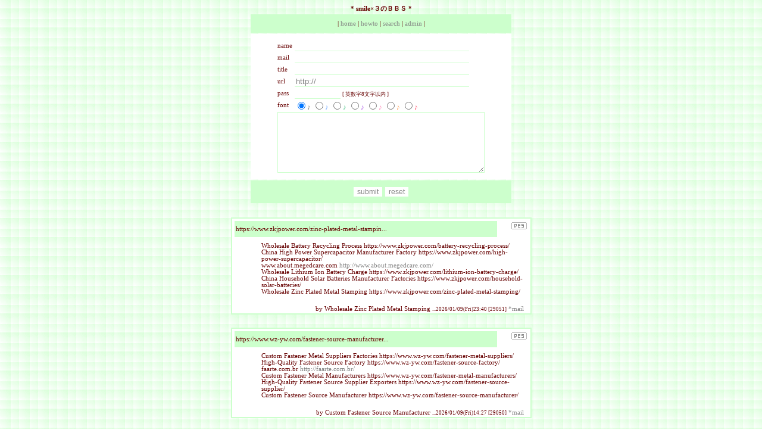

--- FILE ---
content_type: text/html
request_url: http://cgi.www5a.biglobe.ne.jp/~imagawa/kerobbs/kerobbs.cgi?page=35
body_size: 12995
content:
<!DOCTYPE HTML PUBLIC "-//W3C//DTD HTML 4.01 Transitional//EN">
<html lang="ja">
<head>
<META HTTP-EQUIV="Content-type" CONTENT="text/html; charset=Shift_JIS">
<style type="text/css">
<!--
a:link    {text-decoration:none; color:#808080;cursor : e-resize ; }
a:visited {text-decoration:none; color:#808080;cursor : e-resize ; }
a:active  {text-decoration:none; color:#808080;cursor : e-resize ; }
a:hover   {text-decoration:underline; color: #808080 ;cursor : e-resize ; }
small {font-size:7pt;}

input {
border-left:0px;
border-right:0px;
border-top:0px;
border-bottom:1px solid #ccffcc; 
color : #808080; background-color:#FFFFFF; }

textarea,.button,select {
border-left:1px solid #ccffcc;
border-right:1px solid #ccffcc;
border-top:1px solid #ccffcc;
border-bottom:1px solid #ccffcc; 
background-color: #ffffff ;
font-size:9pt;
color:#808080; }

.nobdr{border-width:0px;}

body,th,td {
font-size:8pt; font-family:Verdana,Chicago;
background-attachment:fixed }
body {
scrollbar-face-color:#FFFFFF;
scrollbar-highlight-color:#ccffcc;
scrollbar-3dlight-color:#FFFFFF;
scrollbar-shadow-color:#FFFFFF;
scrollbar-darkshadow-color:#FFFFFF;
scrollbar-track-color:#FFFFFF;
scrollbar-arrow-color:#ccffcc;}
th {background-color:#eeeeee }
hr {color : #cccccc }
-->
</style>

<META http-equiv="Content-Script-Type" content="text/javascript">
<SCRIPT type="text/javascript">
<!--
function ImageUp() {
window.open("./kerobbs.cgi?mode=image","window1","width=550,height=450,scrollbars=1");
}
//-->
</SCRIPT>
<title>* smile×３のＢＢＳ *</title></head>
<body background="http://www5a.biglobe.ne.jp/~imagawa/k06.gif" bgcolor="#FFFFFF" text="#660000" link="#808080" vlink="#808080" alink="#808080">
<div align='center'>
<form method="POST" action="./kerobbs.cgi">
<input type=hidden name=mode value="regist">
<font color="#660000" face="Verdana,Chicago"><b><SPAN>* smile×３のＢＢＳ *</SPAN></b></font>
<table border=0 cellspacing=2 cellpadding=10 width="35%">
<tr><td background="" bgcolor="#ccffcc" align='center'>| <a href="http://www5a.biglobe.ne.jp/~imagawa/" target='_top'>home</a> | <a href="./kerobbs.cgi?mode=howto">howto</a> | <a href="./kerobbs.cgi?mode=find">search</a> | <a href="./kerobbs.cgi?mode=admin">admin</a> | 
</td></tr>
<tr><td align='center' bgcolor="#FFFFFF">
<table border=0 cellspacing=0>
<tr>
  <td nowrap>name</td>
  <td><input type=text name=name size="35" value=""></td>
</tr>
<tr>
  <td nowrap>mail</td>
  <td><input type=text name=email size="35" value=""></td>
</tr>
<tr>
  <td nowrap>title</td>
  <td nowrap>
    <input type=text name=sub size="35">
  </td>
</tr>
<tr>
  <td nowrap>url</td>
  <td><input type=text size="35" name=url value="http://"></td>
</tr>
<tr><td nowrap>pass</td>
<td><input type=password name=pwd size=8 maxlength=8 value="">
<small>[ 英数字8文字以内 ]</small></td></tr>
<tr><td nowrap>font</td><td>
<input type=radio name=color class=nobdr value="#808080" checked><font color="#808080">♪</font>
<input type=radio name=color class=nobdr value="#80b3ff"><font color="#80b3ff">♪</font>
<input type=radio name=color class=nobdr value="#66cc99"><font color="#66cc99">♪</font>
<input type=radio name=color class=nobdr value="#b366e6"><font color="#b366e6">♪</font>
<input type=radio name=color class=nobdr value="#ff80b3"><font color="#ff80b3">♪</font>
<input type=radio name=color class=nobdr value="#ff994d"><font color="#ff994d">♪</font>
<input type=radio name=color class=nobdr value="#ff4d66"><font color="#ff4d66">♪</font>
</td></tr>
<tr><td colspan=2><textarea cols=47 rows=7 name=comment wrap="soft"></textarea></td></tr>
</table></td></tr>
<tr><td background="" bgcolor="#ccffcc" align='center'><input type=submit class=button value=submit> 
<input type=reset class=button value=reset></td></tr></table></form><br>
<table border=1 width='40%' bordercolor="#ccffcc" bgcolor="#FFFFFF" cellspacing=0 cellpadding=2>
<TR><TD bordercolor="#FFFFFF">
<table width='100%' border=0 cellpadding=2><tr>
<td background="" bgcolor="#ccffcc" width='90%'><font color="#660000"> https://www.zkjpower.com/zinc-plated-metal-stampin...</font></td><td valign=top align='right'>
<form action="./kerobbs.cgi" method=POST>
<input type=hidden name=mode value=res>
<input type=hidden name=no value=29051>
<input type=image src="http://www5a.biglobe.ne.jp/~imagawa/kerobbs/img/res.gif" class=nobdr alt="返信"></td></form>
</tr></table><table border=0 cellpadding=5><tr>
<td><font color=""><ol>Wholesale Battery Recycling Process https://www.zkjpower.com/battery-recycling-process/<br>China High Power Supercapacitor Manufacturer Factory https://www.zkjpower.com/high-power-supercapacitor/<br>www.about.megedcare.com <a href="http://www.about.megedcare.com/" target='_blank'>http://www.about.megedcare.com/</a><br>Wholesale Lithium Ion Battery Charge https://www.zkjpower.com/lithium-ion-battery-charge/<br>China Household Solar Batteries Manufacturer Factories https://www.zkjpower.com/household-solar-batteries/<br>Wholesale Zinc Plated Metal Stamping https://www.zkjpower.com/zinc-plated-metal-stamping/</ol></font></td></tr></table>
<div align='right'>by Wholesale Zinc Plated Metal Stamping <small>...2026/01/09(Fri)23:40 [29051]</small> <a href="mailto:dcuaa@dmbgx.vi">*mail</a> &nbsp;&nbsp;</div>
</TD></TR></TABLE><br><br>
<table border=1 width='40%' bordercolor="#ccffcc" bgcolor="#FFFFFF" cellspacing=0 cellpadding=2>
<TR><TD bordercolor="#FFFFFF">
<table width='100%' border=0 cellpadding=2><tr>
<td background="" bgcolor="#ccffcc" width='90%'><font color="#660000"> https://www.wz-yw.com/fastener-source-manufacturer...</font></td><td valign=top align='right'>
<form action="./kerobbs.cgi" method=POST>
<input type=hidden name=mode value=res>
<input type=hidden name=no value=29050>
<input type=image src="http://www5a.biglobe.ne.jp/~imagawa/kerobbs/img/res.gif" class=nobdr alt="返信"></td></form>
</tr></table><table border=0 cellpadding=5><tr>
<td><font color=""><ol>Custom Fastener Metal Suppliers Factories https://www.wz-yw.com/fastener-metal-suppliers/<br>High-Quality Fastener Source Factory https://www.wz-yw.com/fastener-source-factory/<br>faarte.com.br <a href="http://faarte.com.br/" target='_blank'>http://faarte.com.br/</a><br>Custom Fastener Metal Manufacturers https://www.wz-yw.com/fastener-metal-manufacturers/<br>High-Quality Fastener Source Supplier Exporters https://www.wz-yw.com/fastener-source-supplier/<br>Custom Fastener Source Manufacturer https://www.wz-yw.com/fastener-source-manufacturer/</ol></font></td></tr></table>
<div align='right'>by Custom Fastener Source Manufacturer <small>...2026/01/09(Fri)14:27 [29050]</small> <a href="mailto:apfueh@vamhb.ae">*mail</a> &nbsp;&nbsp;</div>
</TD></TR></TABLE><br><br>
<table border=1 width='40%' bordercolor="#ccffcc" bgcolor="#FFFFFF" cellspacing=0 cellpadding=2>
<TR><TD bordercolor="#FFFFFF">
<table width='100%' border=0 cellpadding=2><tr>
<td background="" bgcolor="#ccffcc" width='90%'><font color="#660000"> https://www.cktpcba.com/do-you-need-flux-for-solde...</font></td><td valign=top align='right'>
<form action="./kerobbs.cgi" method=POST>
<input type=hidden name=mode value=res>
<input type=hidden name=no value=29049>
<input type=image src="http://www5a.biglobe.ne.jp/~imagawa/kerobbs/img/res.gif" class=nobdr alt="返信"></td></form>
</tr></table><table border=0 cellpadding=5><tr>
<td><font color=""><ol>ODM Quick Turn Pcb Usa Factory Supplier https://www.cktpcba.com/quick-turn-pcb-usa/<br>China How Do You Use Solder Paste Factory Suppliers https://www.cktpcba.com/how-do-you-use-solder-paste/<br>China Why Use Solder Flux Service Suppliers https://www.cktpcba.com/why-use-solder-flux/<br>portal.gaucbc.org <a href="http://portal.gaucbc.org/" target='_blank'>http://portal.gaucbc.org/</a><br>OEM Instant Quote Factories Supplier https://www.cktpcba.com/instant-quote/<br>OEM Do You Need Flux For Soldering https://www.cktpcba.com/do-you-need-flux-for-soldering/</ol></font></td></tr></table>
<div align='right'>by OEM Do You Need Flux For Soldering <small>...2026/01/09(Fri)07:29 [29049]</small> <a href="mailto:fjfmyfby@iwyqye.sm">*mail</a> &nbsp;&nbsp;</div>
</TD></TR></TABLE><br><br>
<table border=1 width='40%' bordercolor="#ccffcc" bgcolor="#FFFFFF" cellspacing=0 cellpadding=2>
<TR><TD bordercolor="#FFFFFF">
<table width='100%' border=0 cellpadding=2><tr>
<td background="" bgcolor="#ccffcc" width='90%'><font color="#660000"> https://www.moosib.com/lithium-48v-100ah-battery/</font></td><td valign=top align='right'>
<form action="./kerobbs.cgi" method=POST>
<input type=hidden name=mode value=res>
<input type=hidden name=no value=29048>
<input type=image src="http://www5a.biglobe.ne.jp/~imagawa/kerobbs/img/res.gif" class=nobdr alt="返信"></td></form>
</tr></table><table border=0 cellpadding=5><tr>
<td><font color=""><ol>Wholesale Lithium Ion Batteries Storage https://www.moosib.com/lithium-ion-batteries-storage/<br>Wholesale Lithium Batteries For Solar Storage https://www.moosib.com/lithium-batteries-for-solar-storage/<br>Wholesale Lithium 48 Volt Battery https://www.moosib.com/lithium-48-volt-battery/<br>Wholesale Lithium Batteries For Solar https://www.moosib.com/lithium-batteries-for-solar/<br>www.hitungsten.kr <a href="http://www.hitungsten.kr/" target='_blank'>http://www.hitungsten.kr/</a><br>Wholesale Lithium 48v 100ah Battery https://www.moosib.com/lithium-48v-100ah-battery/</ol></font></td></tr></table>
<div align='right'>by Wholesale Lithium 48v 100ah Battery <small>...2026/01/09(Fri)06:41 [29048]</small> <a href="mailto:aqypavik@slw.ma">*mail</a> &nbsp;&nbsp;</div>
</TD></TR></TABLE><br><br>
<table border=1 width='40%' bordercolor="#ccffcc" bgcolor="#FFFFFF" cellspacing=0 cellpadding=2>
<TR><TD bordercolor="#FFFFFF">
<table width='100%' border=0 cellpadding=2><tr>
<td background="" bgcolor="#ccffcc" width='90%'><font color="#660000"> http://microbait.pl/</font></td><td valign=top align='right'>
<form action="./kerobbs.cgi" method=POST>
<input type=hidden name=mode value=res>
<input type=hidden name=no value=29047>
<input type=image src="http://www5a.biglobe.ne.jp/~imagawa/kerobbs/img/res.gif" class=nobdr alt="返信"></td></form>
</tr></table><table border=0 cellpadding=5><tr>
<td><font color=""><ol>High-Quality Plastic Grow Table Supplier Manufacturers https://www.jiapeigreenhouse.com/plastic-grow-table/<br>Custom Propagation Table Hydroponic Grow Systems Plant Manufacturer Factories https://www.jiapeigreenhouse.com/propagation-table-hydroponic-grow-systems-plant/<br>High-Quality Plant Grow Table Factories Supplier https://www.jiapeigreenhouse.com/plant-grow-table/<br>Custom Nursurey Grow Flood Table Supplier Manufacturers https://www.jiapeigreenhouse.com/nursurey-grow-flood-table/<br>High-Quality Plant Growing Flood Rolling Table With Tray https://www.jiapeigreenhouse.com/plant-growing-flood-rolling-table-with-tray/<br>microbait.pl <a href="http://microbait.pl/" target='_blank'>http://microbait.pl/</a></ol></font></td></tr></table>
<div align='right'>by microbait.pl <small>...2026/01/08(Thu)12:19 [29047]</small> <a href="mailto:ksipcjvpg@bewaeb.am">*mail</a> &nbsp;&nbsp;</div>
</TD></TR></TABLE>
<P><blockquote><table cellpadding=0 cellspacing=0><tr>
<td><form action="./kerobbs.cgi" method="POST">
<input type=hidden name=page value="30">
<input type=submit class=button value="back">
</td></form>
<td><form action="./kerobbs.cgi" method="POST">
<input type=hidden name=page value="40">
<input type=submit class=button value="next">
</td></form>
<td width=10></td><td>[直接移動]
[<a href="./kerobbs.cgi?page=0">1</a>]
[<a href="./kerobbs.cgi?page=5">2</a>]
[<a href="./kerobbs.cgi?page=10">3</a>]
[<a href="./kerobbs.cgi?page=15">4</a>]
[<a href="./kerobbs.cgi?page=20">5</a>]
[<a href="./kerobbs.cgi?page=25">6</a>]
[<a href="./kerobbs.cgi?page=30">7</a>]
[<b>8</b>]
[<a href="./kerobbs.cgi?page=40">9</a>]
[<a href="./kerobbs.cgi?page=45">10</a>]
[<a href="./kerobbs.cgi?page=50">11</a>]
[<a href="./kerobbs.cgi?page=55">12</a>]
[<a href="./kerobbs.cgi?page=60">13</a>]
[<a href="./kerobbs.cgi?page=65">14</a>]
[<a href="./kerobbs.cgi?page=70">15</a>]
[<a href="./kerobbs.cgi?page=75">16</a>]
[<a href="./kerobbs.cgi?page=80">17</a>]
[<a href="./kerobbs.cgi?page=85">18</a>]
[<a href="./kerobbs.cgi?page=90">19</a>]
[<a href="./kerobbs.cgi?page=95">20</a>]
</td>
</tr></table></blockquote>
<div align=center>
<font color="#808080" face="verdana,Times New Roman,Arial">0000</font><br>
<form action="./kerobbs.cgi" method="POST">
No <input type=text name=no size=3> 
Pass <input type=password name=pwd size=4 maxlength=8>
<select name=mode>
<option value=usr_edt>修正
<option value=usr_del>削除</select>
<input type=submit class=button value="submit"></form>
<!-- 下部 --><P><small><!-- kerox2 bbs v1.1130 -->
- <a href='http://www.kent-web.com/' target='_blank'>KENT</a> &amp; <a href='http://village.infoweb.ne.jp/~fwhf2602/' target='_blank'>MakiMaki</a> -<br>
Edit by <a href="http://saya.kiy.jp/" target='_blank'>*- CGI Cafe. -*</a>
</small></div>
</body>
</html>
